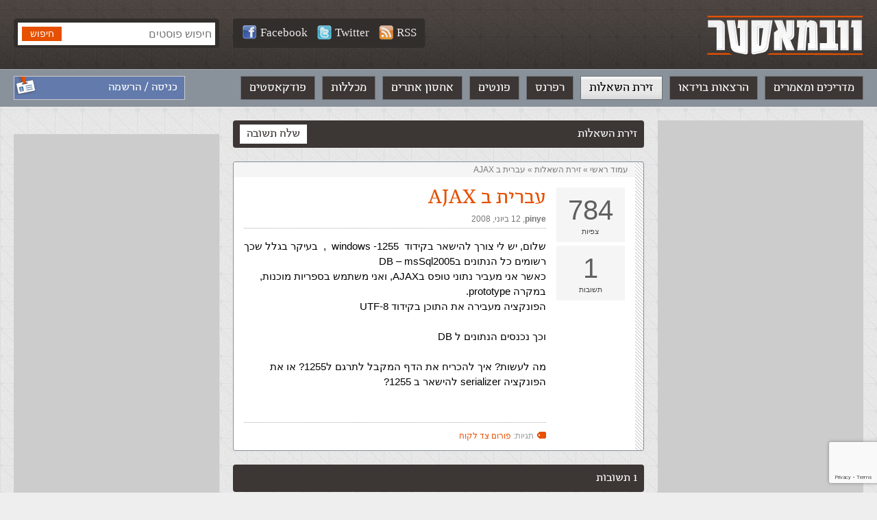

--- FILE ---
content_type: text/html; charset=utf-8
request_url: https://www.google.com/recaptcha/api2/anchor?ar=1&k=6LfOsgAVAAAAAO8z_b7Sab-oJdpJKk0VxREGwh2w&co=aHR0cHM6Ly93ZWJtYXN0ZXIub3JnLmlsOjQ0Mw..&hl=en&v=PoyoqOPhxBO7pBk68S4YbpHZ&size=invisible&anchor-ms=20000&execute-ms=30000&cb=h2fqyrb3lz08
body_size: 48857
content:
<!DOCTYPE HTML><html dir="ltr" lang="en"><head><meta http-equiv="Content-Type" content="text/html; charset=UTF-8">
<meta http-equiv="X-UA-Compatible" content="IE=edge">
<title>reCAPTCHA</title>
<style type="text/css">
/* cyrillic-ext */
@font-face {
  font-family: 'Roboto';
  font-style: normal;
  font-weight: 400;
  font-stretch: 100%;
  src: url(//fonts.gstatic.com/s/roboto/v48/KFO7CnqEu92Fr1ME7kSn66aGLdTylUAMa3GUBHMdazTgWw.woff2) format('woff2');
  unicode-range: U+0460-052F, U+1C80-1C8A, U+20B4, U+2DE0-2DFF, U+A640-A69F, U+FE2E-FE2F;
}
/* cyrillic */
@font-face {
  font-family: 'Roboto';
  font-style: normal;
  font-weight: 400;
  font-stretch: 100%;
  src: url(//fonts.gstatic.com/s/roboto/v48/KFO7CnqEu92Fr1ME7kSn66aGLdTylUAMa3iUBHMdazTgWw.woff2) format('woff2');
  unicode-range: U+0301, U+0400-045F, U+0490-0491, U+04B0-04B1, U+2116;
}
/* greek-ext */
@font-face {
  font-family: 'Roboto';
  font-style: normal;
  font-weight: 400;
  font-stretch: 100%;
  src: url(//fonts.gstatic.com/s/roboto/v48/KFO7CnqEu92Fr1ME7kSn66aGLdTylUAMa3CUBHMdazTgWw.woff2) format('woff2');
  unicode-range: U+1F00-1FFF;
}
/* greek */
@font-face {
  font-family: 'Roboto';
  font-style: normal;
  font-weight: 400;
  font-stretch: 100%;
  src: url(//fonts.gstatic.com/s/roboto/v48/KFO7CnqEu92Fr1ME7kSn66aGLdTylUAMa3-UBHMdazTgWw.woff2) format('woff2');
  unicode-range: U+0370-0377, U+037A-037F, U+0384-038A, U+038C, U+038E-03A1, U+03A3-03FF;
}
/* math */
@font-face {
  font-family: 'Roboto';
  font-style: normal;
  font-weight: 400;
  font-stretch: 100%;
  src: url(//fonts.gstatic.com/s/roboto/v48/KFO7CnqEu92Fr1ME7kSn66aGLdTylUAMawCUBHMdazTgWw.woff2) format('woff2');
  unicode-range: U+0302-0303, U+0305, U+0307-0308, U+0310, U+0312, U+0315, U+031A, U+0326-0327, U+032C, U+032F-0330, U+0332-0333, U+0338, U+033A, U+0346, U+034D, U+0391-03A1, U+03A3-03A9, U+03B1-03C9, U+03D1, U+03D5-03D6, U+03F0-03F1, U+03F4-03F5, U+2016-2017, U+2034-2038, U+203C, U+2040, U+2043, U+2047, U+2050, U+2057, U+205F, U+2070-2071, U+2074-208E, U+2090-209C, U+20D0-20DC, U+20E1, U+20E5-20EF, U+2100-2112, U+2114-2115, U+2117-2121, U+2123-214F, U+2190, U+2192, U+2194-21AE, U+21B0-21E5, U+21F1-21F2, U+21F4-2211, U+2213-2214, U+2216-22FF, U+2308-230B, U+2310, U+2319, U+231C-2321, U+2336-237A, U+237C, U+2395, U+239B-23B7, U+23D0, U+23DC-23E1, U+2474-2475, U+25AF, U+25B3, U+25B7, U+25BD, U+25C1, U+25CA, U+25CC, U+25FB, U+266D-266F, U+27C0-27FF, U+2900-2AFF, U+2B0E-2B11, U+2B30-2B4C, U+2BFE, U+3030, U+FF5B, U+FF5D, U+1D400-1D7FF, U+1EE00-1EEFF;
}
/* symbols */
@font-face {
  font-family: 'Roboto';
  font-style: normal;
  font-weight: 400;
  font-stretch: 100%;
  src: url(//fonts.gstatic.com/s/roboto/v48/KFO7CnqEu92Fr1ME7kSn66aGLdTylUAMaxKUBHMdazTgWw.woff2) format('woff2');
  unicode-range: U+0001-000C, U+000E-001F, U+007F-009F, U+20DD-20E0, U+20E2-20E4, U+2150-218F, U+2190, U+2192, U+2194-2199, U+21AF, U+21E6-21F0, U+21F3, U+2218-2219, U+2299, U+22C4-22C6, U+2300-243F, U+2440-244A, U+2460-24FF, U+25A0-27BF, U+2800-28FF, U+2921-2922, U+2981, U+29BF, U+29EB, U+2B00-2BFF, U+4DC0-4DFF, U+FFF9-FFFB, U+10140-1018E, U+10190-1019C, U+101A0, U+101D0-101FD, U+102E0-102FB, U+10E60-10E7E, U+1D2C0-1D2D3, U+1D2E0-1D37F, U+1F000-1F0FF, U+1F100-1F1AD, U+1F1E6-1F1FF, U+1F30D-1F30F, U+1F315, U+1F31C, U+1F31E, U+1F320-1F32C, U+1F336, U+1F378, U+1F37D, U+1F382, U+1F393-1F39F, U+1F3A7-1F3A8, U+1F3AC-1F3AF, U+1F3C2, U+1F3C4-1F3C6, U+1F3CA-1F3CE, U+1F3D4-1F3E0, U+1F3ED, U+1F3F1-1F3F3, U+1F3F5-1F3F7, U+1F408, U+1F415, U+1F41F, U+1F426, U+1F43F, U+1F441-1F442, U+1F444, U+1F446-1F449, U+1F44C-1F44E, U+1F453, U+1F46A, U+1F47D, U+1F4A3, U+1F4B0, U+1F4B3, U+1F4B9, U+1F4BB, U+1F4BF, U+1F4C8-1F4CB, U+1F4D6, U+1F4DA, U+1F4DF, U+1F4E3-1F4E6, U+1F4EA-1F4ED, U+1F4F7, U+1F4F9-1F4FB, U+1F4FD-1F4FE, U+1F503, U+1F507-1F50B, U+1F50D, U+1F512-1F513, U+1F53E-1F54A, U+1F54F-1F5FA, U+1F610, U+1F650-1F67F, U+1F687, U+1F68D, U+1F691, U+1F694, U+1F698, U+1F6AD, U+1F6B2, U+1F6B9-1F6BA, U+1F6BC, U+1F6C6-1F6CF, U+1F6D3-1F6D7, U+1F6E0-1F6EA, U+1F6F0-1F6F3, U+1F6F7-1F6FC, U+1F700-1F7FF, U+1F800-1F80B, U+1F810-1F847, U+1F850-1F859, U+1F860-1F887, U+1F890-1F8AD, U+1F8B0-1F8BB, U+1F8C0-1F8C1, U+1F900-1F90B, U+1F93B, U+1F946, U+1F984, U+1F996, U+1F9E9, U+1FA00-1FA6F, U+1FA70-1FA7C, U+1FA80-1FA89, U+1FA8F-1FAC6, U+1FACE-1FADC, U+1FADF-1FAE9, U+1FAF0-1FAF8, U+1FB00-1FBFF;
}
/* vietnamese */
@font-face {
  font-family: 'Roboto';
  font-style: normal;
  font-weight: 400;
  font-stretch: 100%;
  src: url(//fonts.gstatic.com/s/roboto/v48/KFO7CnqEu92Fr1ME7kSn66aGLdTylUAMa3OUBHMdazTgWw.woff2) format('woff2');
  unicode-range: U+0102-0103, U+0110-0111, U+0128-0129, U+0168-0169, U+01A0-01A1, U+01AF-01B0, U+0300-0301, U+0303-0304, U+0308-0309, U+0323, U+0329, U+1EA0-1EF9, U+20AB;
}
/* latin-ext */
@font-face {
  font-family: 'Roboto';
  font-style: normal;
  font-weight: 400;
  font-stretch: 100%;
  src: url(//fonts.gstatic.com/s/roboto/v48/KFO7CnqEu92Fr1ME7kSn66aGLdTylUAMa3KUBHMdazTgWw.woff2) format('woff2');
  unicode-range: U+0100-02BA, U+02BD-02C5, U+02C7-02CC, U+02CE-02D7, U+02DD-02FF, U+0304, U+0308, U+0329, U+1D00-1DBF, U+1E00-1E9F, U+1EF2-1EFF, U+2020, U+20A0-20AB, U+20AD-20C0, U+2113, U+2C60-2C7F, U+A720-A7FF;
}
/* latin */
@font-face {
  font-family: 'Roboto';
  font-style: normal;
  font-weight: 400;
  font-stretch: 100%;
  src: url(//fonts.gstatic.com/s/roboto/v48/KFO7CnqEu92Fr1ME7kSn66aGLdTylUAMa3yUBHMdazQ.woff2) format('woff2');
  unicode-range: U+0000-00FF, U+0131, U+0152-0153, U+02BB-02BC, U+02C6, U+02DA, U+02DC, U+0304, U+0308, U+0329, U+2000-206F, U+20AC, U+2122, U+2191, U+2193, U+2212, U+2215, U+FEFF, U+FFFD;
}
/* cyrillic-ext */
@font-face {
  font-family: 'Roboto';
  font-style: normal;
  font-weight: 500;
  font-stretch: 100%;
  src: url(//fonts.gstatic.com/s/roboto/v48/KFO7CnqEu92Fr1ME7kSn66aGLdTylUAMa3GUBHMdazTgWw.woff2) format('woff2');
  unicode-range: U+0460-052F, U+1C80-1C8A, U+20B4, U+2DE0-2DFF, U+A640-A69F, U+FE2E-FE2F;
}
/* cyrillic */
@font-face {
  font-family: 'Roboto';
  font-style: normal;
  font-weight: 500;
  font-stretch: 100%;
  src: url(//fonts.gstatic.com/s/roboto/v48/KFO7CnqEu92Fr1ME7kSn66aGLdTylUAMa3iUBHMdazTgWw.woff2) format('woff2');
  unicode-range: U+0301, U+0400-045F, U+0490-0491, U+04B0-04B1, U+2116;
}
/* greek-ext */
@font-face {
  font-family: 'Roboto';
  font-style: normal;
  font-weight: 500;
  font-stretch: 100%;
  src: url(//fonts.gstatic.com/s/roboto/v48/KFO7CnqEu92Fr1ME7kSn66aGLdTylUAMa3CUBHMdazTgWw.woff2) format('woff2');
  unicode-range: U+1F00-1FFF;
}
/* greek */
@font-face {
  font-family: 'Roboto';
  font-style: normal;
  font-weight: 500;
  font-stretch: 100%;
  src: url(//fonts.gstatic.com/s/roboto/v48/KFO7CnqEu92Fr1ME7kSn66aGLdTylUAMa3-UBHMdazTgWw.woff2) format('woff2');
  unicode-range: U+0370-0377, U+037A-037F, U+0384-038A, U+038C, U+038E-03A1, U+03A3-03FF;
}
/* math */
@font-face {
  font-family: 'Roboto';
  font-style: normal;
  font-weight: 500;
  font-stretch: 100%;
  src: url(//fonts.gstatic.com/s/roboto/v48/KFO7CnqEu92Fr1ME7kSn66aGLdTylUAMawCUBHMdazTgWw.woff2) format('woff2');
  unicode-range: U+0302-0303, U+0305, U+0307-0308, U+0310, U+0312, U+0315, U+031A, U+0326-0327, U+032C, U+032F-0330, U+0332-0333, U+0338, U+033A, U+0346, U+034D, U+0391-03A1, U+03A3-03A9, U+03B1-03C9, U+03D1, U+03D5-03D6, U+03F0-03F1, U+03F4-03F5, U+2016-2017, U+2034-2038, U+203C, U+2040, U+2043, U+2047, U+2050, U+2057, U+205F, U+2070-2071, U+2074-208E, U+2090-209C, U+20D0-20DC, U+20E1, U+20E5-20EF, U+2100-2112, U+2114-2115, U+2117-2121, U+2123-214F, U+2190, U+2192, U+2194-21AE, U+21B0-21E5, U+21F1-21F2, U+21F4-2211, U+2213-2214, U+2216-22FF, U+2308-230B, U+2310, U+2319, U+231C-2321, U+2336-237A, U+237C, U+2395, U+239B-23B7, U+23D0, U+23DC-23E1, U+2474-2475, U+25AF, U+25B3, U+25B7, U+25BD, U+25C1, U+25CA, U+25CC, U+25FB, U+266D-266F, U+27C0-27FF, U+2900-2AFF, U+2B0E-2B11, U+2B30-2B4C, U+2BFE, U+3030, U+FF5B, U+FF5D, U+1D400-1D7FF, U+1EE00-1EEFF;
}
/* symbols */
@font-face {
  font-family: 'Roboto';
  font-style: normal;
  font-weight: 500;
  font-stretch: 100%;
  src: url(//fonts.gstatic.com/s/roboto/v48/KFO7CnqEu92Fr1ME7kSn66aGLdTylUAMaxKUBHMdazTgWw.woff2) format('woff2');
  unicode-range: U+0001-000C, U+000E-001F, U+007F-009F, U+20DD-20E0, U+20E2-20E4, U+2150-218F, U+2190, U+2192, U+2194-2199, U+21AF, U+21E6-21F0, U+21F3, U+2218-2219, U+2299, U+22C4-22C6, U+2300-243F, U+2440-244A, U+2460-24FF, U+25A0-27BF, U+2800-28FF, U+2921-2922, U+2981, U+29BF, U+29EB, U+2B00-2BFF, U+4DC0-4DFF, U+FFF9-FFFB, U+10140-1018E, U+10190-1019C, U+101A0, U+101D0-101FD, U+102E0-102FB, U+10E60-10E7E, U+1D2C0-1D2D3, U+1D2E0-1D37F, U+1F000-1F0FF, U+1F100-1F1AD, U+1F1E6-1F1FF, U+1F30D-1F30F, U+1F315, U+1F31C, U+1F31E, U+1F320-1F32C, U+1F336, U+1F378, U+1F37D, U+1F382, U+1F393-1F39F, U+1F3A7-1F3A8, U+1F3AC-1F3AF, U+1F3C2, U+1F3C4-1F3C6, U+1F3CA-1F3CE, U+1F3D4-1F3E0, U+1F3ED, U+1F3F1-1F3F3, U+1F3F5-1F3F7, U+1F408, U+1F415, U+1F41F, U+1F426, U+1F43F, U+1F441-1F442, U+1F444, U+1F446-1F449, U+1F44C-1F44E, U+1F453, U+1F46A, U+1F47D, U+1F4A3, U+1F4B0, U+1F4B3, U+1F4B9, U+1F4BB, U+1F4BF, U+1F4C8-1F4CB, U+1F4D6, U+1F4DA, U+1F4DF, U+1F4E3-1F4E6, U+1F4EA-1F4ED, U+1F4F7, U+1F4F9-1F4FB, U+1F4FD-1F4FE, U+1F503, U+1F507-1F50B, U+1F50D, U+1F512-1F513, U+1F53E-1F54A, U+1F54F-1F5FA, U+1F610, U+1F650-1F67F, U+1F687, U+1F68D, U+1F691, U+1F694, U+1F698, U+1F6AD, U+1F6B2, U+1F6B9-1F6BA, U+1F6BC, U+1F6C6-1F6CF, U+1F6D3-1F6D7, U+1F6E0-1F6EA, U+1F6F0-1F6F3, U+1F6F7-1F6FC, U+1F700-1F7FF, U+1F800-1F80B, U+1F810-1F847, U+1F850-1F859, U+1F860-1F887, U+1F890-1F8AD, U+1F8B0-1F8BB, U+1F8C0-1F8C1, U+1F900-1F90B, U+1F93B, U+1F946, U+1F984, U+1F996, U+1F9E9, U+1FA00-1FA6F, U+1FA70-1FA7C, U+1FA80-1FA89, U+1FA8F-1FAC6, U+1FACE-1FADC, U+1FADF-1FAE9, U+1FAF0-1FAF8, U+1FB00-1FBFF;
}
/* vietnamese */
@font-face {
  font-family: 'Roboto';
  font-style: normal;
  font-weight: 500;
  font-stretch: 100%;
  src: url(//fonts.gstatic.com/s/roboto/v48/KFO7CnqEu92Fr1ME7kSn66aGLdTylUAMa3OUBHMdazTgWw.woff2) format('woff2');
  unicode-range: U+0102-0103, U+0110-0111, U+0128-0129, U+0168-0169, U+01A0-01A1, U+01AF-01B0, U+0300-0301, U+0303-0304, U+0308-0309, U+0323, U+0329, U+1EA0-1EF9, U+20AB;
}
/* latin-ext */
@font-face {
  font-family: 'Roboto';
  font-style: normal;
  font-weight: 500;
  font-stretch: 100%;
  src: url(//fonts.gstatic.com/s/roboto/v48/KFO7CnqEu92Fr1ME7kSn66aGLdTylUAMa3KUBHMdazTgWw.woff2) format('woff2');
  unicode-range: U+0100-02BA, U+02BD-02C5, U+02C7-02CC, U+02CE-02D7, U+02DD-02FF, U+0304, U+0308, U+0329, U+1D00-1DBF, U+1E00-1E9F, U+1EF2-1EFF, U+2020, U+20A0-20AB, U+20AD-20C0, U+2113, U+2C60-2C7F, U+A720-A7FF;
}
/* latin */
@font-face {
  font-family: 'Roboto';
  font-style: normal;
  font-weight: 500;
  font-stretch: 100%;
  src: url(//fonts.gstatic.com/s/roboto/v48/KFO7CnqEu92Fr1ME7kSn66aGLdTylUAMa3yUBHMdazQ.woff2) format('woff2');
  unicode-range: U+0000-00FF, U+0131, U+0152-0153, U+02BB-02BC, U+02C6, U+02DA, U+02DC, U+0304, U+0308, U+0329, U+2000-206F, U+20AC, U+2122, U+2191, U+2193, U+2212, U+2215, U+FEFF, U+FFFD;
}
/* cyrillic-ext */
@font-face {
  font-family: 'Roboto';
  font-style: normal;
  font-weight: 900;
  font-stretch: 100%;
  src: url(//fonts.gstatic.com/s/roboto/v48/KFO7CnqEu92Fr1ME7kSn66aGLdTylUAMa3GUBHMdazTgWw.woff2) format('woff2');
  unicode-range: U+0460-052F, U+1C80-1C8A, U+20B4, U+2DE0-2DFF, U+A640-A69F, U+FE2E-FE2F;
}
/* cyrillic */
@font-face {
  font-family: 'Roboto';
  font-style: normal;
  font-weight: 900;
  font-stretch: 100%;
  src: url(//fonts.gstatic.com/s/roboto/v48/KFO7CnqEu92Fr1ME7kSn66aGLdTylUAMa3iUBHMdazTgWw.woff2) format('woff2');
  unicode-range: U+0301, U+0400-045F, U+0490-0491, U+04B0-04B1, U+2116;
}
/* greek-ext */
@font-face {
  font-family: 'Roboto';
  font-style: normal;
  font-weight: 900;
  font-stretch: 100%;
  src: url(//fonts.gstatic.com/s/roboto/v48/KFO7CnqEu92Fr1ME7kSn66aGLdTylUAMa3CUBHMdazTgWw.woff2) format('woff2');
  unicode-range: U+1F00-1FFF;
}
/* greek */
@font-face {
  font-family: 'Roboto';
  font-style: normal;
  font-weight: 900;
  font-stretch: 100%;
  src: url(//fonts.gstatic.com/s/roboto/v48/KFO7CnqEu92Fr1ME7kSn66aGLdTylUAMa3-UBHMdazTgWw.woff2) format('woff2');
  unicode-range: U+0370-0377, U+037A-037F, U+0384-038A, U+038C, U+038E-03A1, U+03A3-03FF;
}
/* math */
@font-face {
  font-family: 'Roboto';
  font-style: normal;
  font-weight: 900;
  font-stretch: 100%;
  src: url(//fonts.gstatic.com/s/roboto/v48/KFO7CnqEu92Fr1ME7kSn66aGLdTylUAMawCUBHMdazTgWw.woff2) format('woff2');
  unicode-range: U+0302-0303, U+0305, U+0307-0308, U+0310, U+0312, U+0315, U+031A, U+0326-0327, U+032C, U+032F-0330, U+0332-0333, U+0338, U+033A, U+0346, U+034D, U+0391-03A1, U+03A3-03A9, U+03B1-03C9, U+03D1, U+03D5-03D6, U+03F0-03F1, U+03F4-03F5, U+2016-2017, U+2034-2038, U+203C, U+2040, U+2043, U+2047, U+2050, U+2057, U+205F, U+2070-2071, U+2074-208E, U+2090-209C, U+20D0-20DC, U+20E1, U+20E5-20EF, U+2100-2112, U+2114-2115, U+2117-2121, U+2123-214F, U+2190, U+2192, U+2194-21AE, U+21B0-21E5, U+21F1-21F2, U+21F4-2211, U+2213-2214, U+2216-22FF, U+2308-230B, U+2310, U+2319, U+231C-2321, U+2336-237A, U+237C, U+2395, U+239B-23B7, U+23D0, U+23DC-23E1, U+2474-2475, U+25AF, U+25B3, U+25B7, U+25BD, U+25C1, U+25CA, U+25CC, U+25FB, U+266D-266F, U+27C0-27FF, U+2900-2AFF, U+2B0E-2B11, U+2B30-2B4C, U+2BFE, U+3030, U+FF5B, U+FF5D, U+1D400-1D7FF, U+1EE00-1EEFF;
}
/* symbols */
@font-face {
  font-family: 'Roboto';
  font-style: normal;
  font-weight: 900;
  font-stretch: 100%;
  src: url(//fonts.gstatic.com/s/roboto/v48/KFO7CnqEu92Fr1ME7kSn66aGLdTylUAMaxKUBHMdazTgWw.woff2) format('woff2');
  unicode-range: U+0001-000C, U+000E-001F, U+007F-009F, U+20DD-20E0, U+20E2-20E4, U+2150-218F, U+2190, U+2192, U+2194-2199, U+21AF, U+21E6-21F0, U+21F3, U+2218-2219, U+2299, U+22C4-22C6, U+2300-243F, U+2440-244A, U+2460-24FF, U+25A0-27BF, U+2800-28FF, U+2921-2922, U+2981, U+29BF, U+29EB, U+2B00-2BFF, U+4DC0-4DFF, U+FFF9-FFFB, U+10140-1018E, U+10190-1019C, U+101A0, U+101D0-101FD, U+102E0-102FB, U+10E60-10E7E, U+1D2C0-1D2D3, U+1D2E0-1D37F, U+1F000-1F0FF, U+1F100-1F1AD, U+1F1E6-1F1FF, U+1F30D-1F30F, U+1F315, U+1F31C, U+1F31E, U+1F320-1F32C, U+1F336, U+1F378, U+1F37D, U+1F382, U+1F393-1F39F, U+1F3A7-1F3A8, U+1F3AC-1F3AF, U+1F3C2, U+1F3C4-1F3C6, U+1F3CA-1F3CE, U+1F3D4-1F3E0, U+1F3ED, U+1F3F1-1F3F3, U+1F3F5-1F3F7, U+1F408, U+1F415, U+1F41F, U+1F426, U+1F43F, U+1F441-1F442, U+1F444, U+1F446-1F449, U+1F44C-1F44E, U+1F453, U+1F46A, U+1F47D, U+1F4A3, U+1F4B0, U+1F4B3, U+1F4B9, U+1F4BB, U+1F4BF, U+1F4C8-1F4CB, U+1F4D6, U+1F4DA, U+1F4DF, U+1F4E3-1F4E6, U+1F4EA-1F4ED, U+1F4F7, U+1F4F9-1F4FB, U+1F4FD-1F4FE, U+1F503, U+1F507-1F50B, U+1F50D, U+1F512-1F513, U+1F53E-1F54A, U+1F54F-1F5FA, U+1F610, U+1F650-1F67F, U+1F687, U+1F68D, U+1F691, U+1F694, U+1F698, U+1F6AD, U+1F6B2, U+1F6B9-1F6BA, U+1F6BC, U+1F6C6-1F6CF, U+1F6D3-1F6D7, U+1F6E0-1F6EA, U+1F6F0-1F6F3, U+1F6F7-1F6FC, U+1F700-1F7FF, U+1F800-1F80B, U+1F810-1F847, U+1F850-1F859, U+1F860-1F887, U+1F890-1F8AD, U+1F8B0-1F8BB, U+1F8C0-1F8C1, U+1F900-1F90B, U+1F93B, U+1F946, U+1F984, U+1F996, U+1F9E9, U+1FA00-1FA6F, U+1FA70-1FA7C, U+1FA80-1FA89, U+1FA8F-1FAC6, U+1FACE-1FADC, U+1FADF-1FAE9, U+1FAF0-1FAF8, U+1FB00-1FBFF;
}
/* vietnamese */
@font-face {
  font-family: 'Roboto';
  font-style: normal;
  font-weight: 900;
  font-stretch: 100%;
  src: url(//fonts.gstatic.com/s/roboto/v48/KFO7CnqEu92Fr1ME7kSn66aGLdTylUAMa3OUBHMdazTgWw.woff2) format('woff2');
  unicode-range: U+0102-0103, U+0110-0111, U+0128-0129, U+0168-0169, U+01A0-01A1, U+01AF-01B0, U+0300-0301, U+0303-0304, U+0308-0309, U+0323, U+0329, U+1EA0-1EF9, U+20AB;
}
/* latin-ext */
@font-face {
  font-family: 'Roboto';
  font-style: normal;
  font-weight: 900;
  font-stretch: 100%;
  src: url(//fonts.gstatic.com/s/roboto/v48/KFO7CnqEu92Fr1ME7kSn66aGLdTylUAMa3KUBHMdazTgWw.woff2) format('woff2');
  unicode-range: U+0100-02BA, U+02BD-02C5, U+02C7-02CC, U+02CE-02D7, U+02DD-02FF, U+0304, U+0308, U+0329, U+1D00-1DBF, U+1E00-1E9F, U+1EF2-1EFF, U+2020, U+20A0-20AB, U+20AD-20C0, U+2113, U+2C60-2C7F, U+A720-A7FF;
}
/* latin */
@font-face {
  font-family: 'Roboto';
  font-style: normal;
  font-weight: 900;
  font-stretch: 100%;
  src: url(//fonts.gstatic.com/s/roboto/v48/KFO7CnqEu92Fr1ME7kSn66aGLdTylUAMa3yUBHMdazQ.woff2) format('woff2');
  unicode-range: U+0000-00FF, U+0131, U+0152-0153, U+02BB-02BC, U+02C6, U+02DA, U+02DC, U+0304, U+0308, U+0329, U+2000-206F, U+20AC, U+2122, U+2191, U+2193, U+2212, U+2215, U+FEFF, U+FFFD;
}

</style>
<link rel="stylesheet" type="text/css" href="https://www.gstatic.com/recaptcha/releases/PoyoqOPhxBO7pBk68S4YbpHZ/styles__ltr.css">
<script nonce="TrtaM7smupoikJNJoElZJg" type="text/javascript">window['__recaptcha_api'] = 'https://www.google.com/recaptcha/api2/';</script>
<script type="text/javascript" src="https://www.gstatic.com/recaptcha/releases/PoyoqOPhxBO7pBk68S4YbpHZ/recaptcha__en.js" nonce="TrtaM7smupoikJNJoElZJg">
      
    </script></head>
<body><div id="rc-anchor-alert" class="rc-anchor-alert"></div>
<input type="hidden" id="recaptcha-token" value="[base64]">
<script type="text/javascript" nonce="TrtaM7smupoikJNJoElZJg">
      recaptcha.anchor.Main.init("[\x22ainput\x22,[\x22bgdata\x22,\x22\x22,\[base64]/[base64]/[base64]/[base64]/[base64]/[base64]/KGcoTywyNTMsTy5PKSxVRyhPLEMpKTpnKE8sMjUzLEMpLE8pKSxsKSksTykpfSxieT1mdW5jdGlvbihDLE8sdSxsKXtmb3IobD0odT1SKEMpLDApO08+MDtPLS0pbD1sPDw4fFooQyk7ZyhDLHUsbCl9LFVHPWZ1bmN0aW9uKEMsTyl7Qy5pLmxlbmd0aD4xMDQ/[base64]/[base64]/[base64]/[base64]/[base64]/[base64]/[base64]\\u003d\x22,\[base64]\\u003d\\u003d\x22,\[base64]/ChTo8Inwew4UJw5bCo01NJ2PCoXLDvcOCw4rDnArCgMOmMXDCjMKtZy/Dl8O3w7QtZsOfw5bCplPDscOACMKQdMO0wovDkUfCmcKcXsOdw7/Dhhdfw6lVbMOUwqbDj1ovwpc4wrjCjkvDhDwEw7HCsnfDkTomDsKgAynCuXtIEcKZH1E4GMKOKcKkVgfChz/Dl8OTS0JGw7lQwpUHF8KCw5PCtMKNRG/[base64]/CvUnCn3bCsMOmBwfCqMKBa0/Du8OZFMKTR8KSGsOkwpLDoh/DuMOiwqwuDMKuScOPB0oEaMO4w5HCi8K+w6AXwrnDpyfClsO2LjfDkcKfeUNswq7DvcKYwqolwrDCgj7CicOQw79IwqbCs8K8P8K8w7shdk8hFX3DjcK7BcKCwrzChGjDjcKswrHCo8K3wojDizUqBS7CjAbCsXMYCilBwrIjdcKNCVlsw43CuBnDlG/Cm8K3NcKwwqIwVcOfwpPCsGzDjzQOw4zCt8Khdk0hwozComZ8Z8KkBVzDn8O3McOewpsJwrAwwpoXw4/[base64]/w68kwqp1wprCqcKkw7dzOHF4PMOzPAMnw5UoU8KgADXCnsOTw5VywqjDs8OXY8KQwqbCqVXCv2pqwonCvsOqw7PDmGTDpsKswrTCi8OlJcKCI8K7dcKJwrzDrcOUXcKaw6/[base64]/Csi0HKcOqMMOxMDrCrl3DnRILbBYqwp0xw6Mfw6Rnw6J2w5fCtcObUMO9wq/ChSRkw5Blwr7CthsGwq0fw47CvcO/[base64]/chMSeMKMwo4uwo/ChsOdw6HDl8OMLRIswq7CssOZDgAXwonDmwwtS8OTJFQ0GD/DkcOtwqjCj8OXacKqcUcAw4VtWifDn8KxYEnDscKmRcKqLHbClMKsHR8nNcO7fEbChsOSeMKzwrjCnWZyw4TCjQALK8OnGsONW0EhwpTDkjRBw5kLClIYaWUAPMKVYk5+wqZOw5LCoxB1NVXDqmHCisO/[base64]/DocO1MFQuw63DnEDCt8O9PxPDusOYwoXDocOowpLDqT3DrsKbw4LCrEwONVskcxJXKsK8PWQ+ZShuAjbCkgvCkXwlw4HDqR8aFcOYw6YzwpXChTjDpyDDicKtwpNlA3ACYcO+cTXCscO4OQXDsMO7w59iwqECIsOaw6wiQcO7YABvYsOjwr/Djh1Nw5nCpkrDgUPCv1fDgsOLwrJWw7/ClT7Dihxvw7okwq/DhMOuwoUfQGzDusK8QyVARVddwpBFG03Cl8OJdMK/KU1gwo07wr9Cf8KxRcOPw7/[base64]/wpVcwptsw71+CsO7FcOswrdKW8OFwqpBcTpSw74rFkNDw4AfI8OTwpLDihPDm8OWwojCuS/CshHDksOXRcKVTsKQwqgGwoAaF8KEwrIIVsK4wq11w5zDqzvDpFV5divDhSIjWcKwwozDlcOvf3/[base64]/CqDvClhPDkMK5wpEXwpwTWHcXwrHCn1Avw4zDksOawoDDgHwBw6jDjFoQcllPw6BEW8KKwp/CsXfDtGvDncOvw48hwoJydcOvw7rDrCkIw6AdAnMZwp9mIxEbWVorwp9oacK2KMKrP1QgWMKVSD7DrHnCjw/Dm8KywqnDssKmwpt8w54Sb8OpFcOYGzcfwrZ5woludjzDgsOmIlhawo7DsWXCsTXCh3/DrQ7Dl8OCwpx1woluwqFkUhHDt0PDpRDCp8OpLwtEbcOODjoMF2bDrnw3ECzCg21BG8Kswq4THmUmTSrDjMKEH09ZwpnDjBXDlsKYw74STEvCn8OUH13CoCEweMKxYEdtw4nDtnnDhMKzwpFfw6QAfsOvNzrDqsKQwo08AkbDn8KpNRDCkcKOBcOxw4/CkUo/wqHCvxtyw4I9SsOlGVfDhhLDtyrDssKEGsOuwpseecO9M8OJDsOQEsKoY3DDpWVUVsKmPcKLVAt1wq3DqsO4wqRXAsO+FSTDusOKw7zColw3QsO1woZYwqE9w5/CrW88D8OqwqVED8K5wpsNDRxUw7/[base64]/wqlLJkjDnsOIwp/[base64]/[base64]/[base64]/ChnfDsSPChCzDvsOwZMK0woXDhMKdwqTDgcOHw4jDsULCj8OxC8KMXhnCjcOrAcKfwpcMXFkLEMKjbcKKXlEPZ0vCn8KDw5LCi8Kpwp51w6lfZirCiCTDlErDpcKuw5vCmUI/w4VBbSYrw4XDpB7DsAFcWCrDoTMLw57ChS/Do8OkwqjDt2jCjsO8w685wpAGwpNbwr3DiMOJw4nCjhlCOjhdEDcTwqrDgMOUwojCpMKYw7LCkW7DqBQ7Tjl1cMKwLGbDowIjw7HCk8KpesOGwpB8HMKnwpHCncKvwrM0w5fDp8ONw6/DlsK/TMKqODjCm8KIw6fCsT7DhxjDgsKowqDDlApdwoAcw6Zew7rDocO8ewhuRxvDtcKEMizCusKcw4jDnyYYwr/DkFnDqcO0wp7CoGDCmCk4OlUFwonDiWXDuG5OasKOw5gJIGPDrB46FcKww4fDtGNHwq3Ci8OFdQHCm0bDucKobsKtamvDj8KaG20LG3cTckZnwqHCljbCuTdYw5TCrBXCgkFcLsKfwr/ChB3DkmYWw4zDgsOdND7CucO+X8OlIFIyMzbDpC5/wqIbwprDugDDtxgfwobDtcKKQcKxNMKlw5XDncK5w49cL8OhAMKvKl7CrSbDvhkRMx7CqsODwqEJclBWwrzDqFcUXSbClnMTNsK7dHx2w7nDkAvClVU9w6Jcwr92PS/DmsKzVlkHJxtaw5TDizZdwr3Ci8Kwcx3CgcK1wqzDmG/[base64]/[base64]/Cm8Kww7bCgMKrw7kow7plwolIwr3Cm8OJBDEVw7MjwoIPw7fCvRnDrMOjXcKuBWfCsENFWsOFZnBbacKswoPCpgTCjQkVw6JYwrXDq8KMwqMxTMK7w7ZtwrVwch0Gw6NvOXI1w53DhCDDncOMRMOXMcO/UHMSXApJwpTCkcOjwp9UU8Oiw7ACw5kKw5rCg8OZFiFeLV/Cl8Ozw6zClF7DhMKOS8O3JsOCUQDCjMKbY8KJBsKlGgzDiz54KHjCocKZLsO4w4DCgcKgIsO2wpcIwrMBw6fDqBJ1PDLCo3HDqWFXNcKnRMOJAMKNKcKadcO9wrMyw7/CiCPDi8OTHcOpwrzCvi7CrcOGw5FTIRMswpptwq7CnV7CjBHDumVrW8ONQsOdw5AaX8KDwqVOFmrDgWU1wr/[base64]/[base64]/Dn2oRw4hRw7DCvMOOIsOOw68mWMKUw4XDmUnChlhfbU51JcOeaW/DksK6wpxRfHLCgcKkLMKtAB9Dw5ZGSS8/MCQTw7EmSmomw7l0w5xaW8OKw5Bwd8KIwr3Ci09ZcsK6w6bCmMOFS8O1RcOJcUzDm8KIwq02w6ZWw793bcOWw7lYw6XCm8OAPMKpOWXCrMKQwp/CmMKCccKbWsKHw6QSw4ETamZqwrPDh8KBw4PCkBHDrsO/wqFOw4fDsmjCnRt3OsO6wqXDjWBSLXDDgkYcMMKODcKmKsKxEV/DmhJXwpDCpMOaOkvCoUwVdcOwA8KRwqBAV0fDoVBSw6vCkGl4wp/[base64]/DtmzDuMKTwplxwqw5wrZ0wqM5w4hwRgvDphFLfWQDIMKuH2DClsOCehbDpXxIZFZUw6g+wqbChHAZwrwCMj3ClQ8yw6PCmDg1w5vDqVbCnA8kfMK0w7nDlj8ZwoLDmElJw7xDMMK9SsKjbsKZHcK5LcKSFVRxw751w7nDqQRjNDUBwpzCmMOzNyl/w6rDpHYtwpU5w4HCrivClRvChj7DisOoTMO6w51lwo8Sw6kDF8O0wrfCo0gCbcOFRmXDlUHDk8OQcRPDigpHR2ZuXsONDA0Dw5U1wr7Ds2xKw6TDpsKVw4HChTElKcKmwojDksOUwrRdwoNfDng7WyHCqjfDqgHDv2DCnMK1B8Kuwr/DnjHCtFQzw5M7L8KbG3PCtsKKw5vCqcKvPcOAQjxzw6p1wpoiwr5wwrVFEsKzUhNkMxpkO8KNP2nDkcONwrVzwpLDuCQ7w5oOwoUzwpMUdDBBJmc9LMOIXjLCpSbDm8O7Bkc1worCisOjw6Elw6vDt3EjEjkNw7/CucKiOMOCdMKyw5Bvak/ChErDhXFzw6kpFcKmw7HCrcODDcK4GV/Ds8OLGsOAe8KuRmrCm8KhwrvCvgrDi1Y4wrYSOcK+wpgYwrLCo8OPHEPCssOswpceLg9iw7B+SBRMw59HUMOFwrTDl8OPPxEUOBjCgMKuw6rDiGDCn8OreMKOLmnDnMKwKX3DqxFEZXYzVcKFw6zDmcK/wpDCpDoDL8KvPH3Cl3I9w5Fuwr3DjsKTCQp0DMKte8O6WzzDiwrCssOaC310ZWETwqjDp1vCil7CqwnDtsOfJ8KnT8KowqXCu8O7Hg01wpXDisO/ShAzw4HCncOMwrHDtsKxY8K3V0tOw4gLwq1kwrTCgsKMwqclVyvCscKEwrklOwduw4I/FcKdO1TClFcCWWhQwrJuZcOLHsKZw6xWwoYDLsKLASVDwq4hwpfDmsKIBU5Bw5PDgcKwwprDtMKNCFHCpiMUw5LDoURfTcOyTkgFcBjDmzbCuwg4w4ofEWNHwp9bccOJcRtqw4fDszfDmsKMw4xww47DgMO0wrjCrRFfMMKwwrDChcKIQcKcXSjCjRTDqU/CvsOsd8Kqw7kzwovDq1s2wqdtwrjCizsZw5DDg0vDqsOewonDsMKqMsKLHnpWw5/[base64]/[base64]/DqBYewqpDacKGMcKQfcOtTBUQCcOvw7fDoUs9w70yCcKhwroKaFPClsOYwrvCrsOYQ8KfdU/Dmhl0wroxw6lMIU/CisKuB8Omw78DSsOTR0XCg8OHwqbCqCgqw7F5QMKRwr9Eb8K2X2pGw4Upwp7CjcO6w4RLwqgLw6EGUk/CusKnwrTCnMO4woMjA8OWw7bDj0IawpTDusOjw7bDmkxLOsK0wo5IIAZWT8Oyw4DDlcKuwpxOUBRaw6A3w6jDhCrCrRF0f8OGw6HCmVfCjMOFa8KoS8OLwqN0wrZZMTcuw57CoEvDr8OFHsObwrZ4w6NYSsKQwoBQw6fDjAx/bQM2dTV2w7M7IcK4w6NzwqrCvMO8wrc/w6LDlFzCkcK4w57DgxXDlgsBwqghaEfCsnIdw5rCs0bCgR/CrsOKwq/[base64]/DqsO5GcK9wr7CvHgbHsKxMsKrWiPCvBpjw5daw5bCoDlaEwYRw4fCl1t/woBlDsKcIcK/[base64]/[base64]/DnQvCu8Kpw7MAw4AYw4HDnMKSG8K5DB/Co8OxRcO9eH/DicK/BkrCpXF4UEDDixnCoQolZ8OoSsKjwq/DlcOnOsKSwqJow7NfVTIZwq0swoPCncK0YsKtw6oUwpApBMKxwrPCrMOuwpcwTsKUw6BOw4vDonPCq8O1w5rCtsKgw4NvGcKDQsKYwpHDshXCpMKGwq86bAElW3PCncKyZ3svL8KmWl/ClMO2wqfDphoJw4rDrHLCkxnCsAZTCMKgw7fCslJRwrHCkiBowofCvH3CvsKPJXoVwpnCvcOZw4PDhwXCgcO9AMO4QSwxCjdiQ8OKwp/DrnoBSBHDr8KNwoHDjsKFOMOaw4YDMA/ClMKFPDdBwoLCm8ODw6lNw6U/w6/[base64]/[base64]/[base64]/[base64]/[base64]/DjnrCkMOjw4nDusKjSWrDvk3Cm8Osw67Cm8KJwpMOTT/[base64]/DvFDDgsK2NQReSsK1bsO5wqXCr8Kkwr0ewonDtHYqw6PDrMKWw5FyG8OQWMKebE7CncOwAsKmwrghOVh6d8KMw59Ow6J9HMOCF8Knw6HCliPCjsKFNsOVMlvDlMOmWcKeN8O9w4xUwpfCt8OfXSYhbMODTCYCw4x7w7tVXXQIZ8OkEyBDQcKTFQvDlknCl8KOw5pow5/CnsKowpnCtsKRYWwDwpFHLcKPASXDhMKjwotwcStJwoLCphHDhQQzMcOnwp1fw7pJasOlaMO/wp7CiUEWKhQLSjHDgHzCpV7Cp8Ovwr3DtcKsQsK5OkNpwq/[base64]/[base64]/CtsO+Q8KXL8KCw4zCmsKqwojDicK3DMK7w4rDv8K5w5FBw4J1UDQ6cGEMYsOqbDfCuMKcfMKnw5JpARcowqhaEMK/O8KXYMOMw708wpg1NsOXwqlpHsKPw5sCw79xQ8K1esOvAcOiMT9zwqXChX7DpMK+wp3Dh8Kfc8KJQHc0LGM2dEpow7AsIETCksO+w45QfEcEwqZxKGzCusKxw5nDv0DCl8OrZMOJCsKjwqUkYsOiUi8/aHMDCwLDtTfCj8KLZMK0wrbClMKYXlLCuMKeRiHDiMK+EyAuMsK+T8OvwoPDhHHDmMKsw4jCpMOCwoXDiiRyJhB9wqo/S2/[base64]/DlsORw7FSMsOwLcKCXcOJFsKdwq8fwo1Xw5bCmBxWworDpGcuwpHCjhY2w6/Dsm8mUUJzY8Kuw5oTAcOVPMOpbcODO8OVYlQDwq5MCxXDjcOHwq/CkWHCrEoTw71HEMOIIMKVwo/[base64]/[base64]/[base64]/RMK/w77DvMKUwqrDlBA/wqBRSy7DicOyKCPDtMOFwpVKJsOUwojDkRUoX8O2PUXDmHXCkMKEZW1Ewqx8HzbDpAYiwr3Cgz7Ch3hrw5Zew7bDjkVQAcOGe8OqwqkDwoJMwr0XwpjDlsKGw7bCnjjDlsO8Qw/Du8OfFMKxcXHDhDkUwr8KC8KBw6bCucONw796wr1Mw5Q5WTTDtEDCqhARw6HDr8OTU8OODXUTwo4KwpPCqcKKwq7CqMOiw4DClcKywp1aw60nUScpw6NzR8OwwpXCqyBkbQsuUMOXwr3Du8O2G3jDnE7DgA15OMKvw6/DkcKGwpbCuHc3wojCisOnWMO7woszagPCvMOEXxo/w5XDjQjCuxJJwoN5JUpbVknDknrCicKMKQnDtsK5w4YNfcOgwqTDnsOyw7LDm8KmwpPCqULChnnDl8OMdlPCicOvVQHDksOPwr3Ctk3CnMKWOA3CtcKMRsKwwpbDkxPDrhsEwqg9Bj3CmsOFDsO5V8KrXMO+dcKrwqoGYnLCqCnDgsKBPsK0w7jDkg/[base64]/w6XCl1Jnw4DDiMKDAcKLXTzCuizDs3hxwoBEwrUnT8O1WWFRwoDCisOIwpPDg8OYwoDDlcOrcMKpIsKiwpLCtcKDwqfDi8KAJMO1wpoXwpszWMO/w4zCgcOKw5/DmcKhw5DCkhlNwp/DqnIJU3XCoQnCsV4QworCq8KqWsOdwpbClcONw5wVAlPCtyzDosKBwqXCrGknw6AcWsO2w7bCvcK3w5jDlcKiC8OmLMKiw7bDjcOsw7TCpQrCnXEnw53CtwPCik5nw5/Cu0EFwp/CmFxUwpPDsFDDpEHDp8KpLsOuPsK8bcKzw4E3wqfDiknCgcOww7oUw6IPPghUwqRfFW9ew6Unw41Hw7E3w5rDg8Opb8O4wqXDmcKCCcK8JVt8IsKLLw/DmmrDsRrCtcKPAcK2TsOVwr8qw4DCtGTCocO2woDDvcOvUkRqwrk4wqLDsMKjw4kmHGARWsKVLC/Ck8OhRA/DlcKPccKUR3nDnDctYsKbw6fCmjTCosOXSGYvwqgDwpAtwp1wGlATwoBYw7/[base64]/[base64]/[base64]/DscO6w57DqXUWw49zB8Kjw49ILcK6B8Ogw5nCkMKxGBXDhsOCw75Uw4s9wobCon0YX2HDjsKBw5fDnEY2QsOmwpHDjsK+QCHCo8Oiw7kLesOKw7UxJcKfw6c8GcKZdxXCqcOtfsOHanbDmGVlwqMsQ3rDhsOawo/DicOtwpvDq8O2a0cwwp3DicKwwp0xF1vDmcO0PRzDrMOwcGPDtsOxw5sMWMOjbsKnwpcjX1XDpsOuw7XCox3DisK5w4TCrC3DvMKIwphydmc1KmgEwp3DpMORVTrDniU9SMKxw4JewqNNw6JHKjTCqcOLRAPCqcKta8KwwrXCqGo/w5HCnD04wrBnwqnCmQLDn8ONwpF4ScKLwoTDk8Oyw53CtMKPwrVcOTvDhyNUfsORwrXCv8K+wrfDrcKdw7rCr8KeKsO8amDCnsOewpI7JVhaJsOuIlPCnsKBwpHDgcOnLMK7w6rDkzLCksKEwpLCg094w7/Dm8KWMMO/a8OtZH4tHcK5cDBtDi3CvU1Vw4BDPytVJ8Oyw4vDo13Dq1zDlsOJIsKMfMKxworCssK8w6rCqwNKw5psw58TXFEUwrDDiMK1GXRrC8OiwoRGVMOzwoPCszbDh8KmCsKuZcKyT8KOesKaw4YWw6Zdw5QxwrkvwpkuWh/DqwjCi1dlw6A8w5MHfBjClMKsw4PCjcO9CVrDtDvDisKTwprCnwRvw7LDqcKUMMKdRsOhwq7DjVxMw43CjBbDrcKIwrzCvcK/[base64]/w7XCrsKpw7N3VsORw5DDhsOGwrAkU8O7EBzDtHMewoDDpMOXOkTCuHxyw4dZQgh6ZE7CqsOSHxUhw4kywpMHbjBba2Qsw6DDjMKxwr9XwqI8LmcrecK7BDheKcKLwr/CrMK6AsOUb8O2w4jCnMKPJMOjOsKGw4kywqwgw53Cn8Kxw6liw4xGw4/ChsKbdsKRGsKZYxbCl8KVw4wVV37DqMOjQyzDjyDCtmfCv3RSQm7CqVfDmmFbeWpRSsKYNcOaw41zIWDCpAcdP8K9cQhswqsDw7DDgsKnLcKbwrXCosKYwqB/w6VdC8KPKmXDgMKcTsOjwobDoBfCicObwow/AsOBJTTCk8OpDWdkT8ONw6rCnDLDssOrGAQEwr/DoE7Ck8OUwqPDucOTfhHCjcKDw6DCpzHCkBgMw6nDi8KPw7knw4NFw6/ChcOnwpjCrl/DmsK7w5rCjXJWw6thwrskwprDrMKRU8OCw4g2fsKPWsOwc0zCisKKwotQwqTCgxLDmzwgf0/CiB8jw4HDlwsANAzDmwPDpMO9aMK9w4wffiXCgcKiK2k/w47Dv8O0w5nDp8OkcMOowqxNDlrDs8O5f3x4w5rCh0DCrcKfw7nDv27Dr2rCnsKJZF11ccKxw6ICTGDCssK/wpcPBCPCqcK+asOTCD4XTcOufi0nDMKHQMKuAn0mRcKRw6TDlcK/GsK5agg2w4XDkyIAw7fCrTPDgcK8w5U1N3HCi8KBZsKlNsOkasK9BQsLw7UVw4XDpX/Cl8KaG2nCq8Ktwq7Dl8KwKcK4NU87DcKuw7jDpVkmQlELwozDqMO5G8OnMkEkPsOywoXCgsKIw7pqw6nDhMKtBCzDmGBYczwjJ8OrwrNow5/DuV7DhMOSVcO+f8OuG3ZUwq58WhxAX3lQwr0rw4XDnsK5FsKhwovDimHCscOvMcOMw7dAw4tHw6B4dAZadgbDsh1qZsOuwpNUci7DoMO1emdkw5VkQ8OqAcOoLQ8Sw6MHAMO3w6TCv8KWWT/[base64]/DiH7DiCcSw6kVBlnCtsOFwqzDl8OdwoYwGcOaMsO5EsO8XcK4wpAFw583P8OKw4QBw5zCqn0TAMOiXMOiOcK0DQfCnsKtEwfCucKLwo7CqEbCiikrQcOAwq/CgAQ+cAFtwoTCmsOSwowIw4MDwq/CsDQuw7fDr8O0wrcqPETDiMKiCVN3H1zCv8KDw5U+w4ZbMMKUd0jCjBE4YMKDw5bCgFZ3HHsLw6TCshdhwocGwoXCmXbDtnBJHsOdfnbCg8KhwrcebA/DnzzCoxJnwqbDocK2dcOOwoRbwrXCmcOsP0c2XcOjw6/CtsKrScOodDbDu2AXSMORw6/Cvj0Yw7ACw70uSUPCicO+eg/[base64]/[base64]/[base64]/[base64]/CvWTClgQKw7fDrzHCjcKOY1vChcOUf3TCjsKND3UUw6vDlsOpwoXDmcOWGAMtasKPw4x6F0shw6UjesOIbcKmw4kpccKxAEI/SsO7Z8Kkwp/Cn8KAw7A2WcONeS3CtsKmPj7Cr8Ojw7jDqFTDv8OOdAcAMcOYw7nDqmwXw4/CsMOITcOpw4B8SMKsSjDDucKgwqTCuQnCnhh1wrFUeXVywo/[base64]/wrN3C3YIFsOEw5pJacKUw5nCqMOyPcK8F8OkwqvCrlYGFCAxw4tTfFjDmybDnyl6wrPDsV52ecOGwprDs8OUwoB1w7HCgkhCMMKTScKRwoxZw6jCuMO/wqfCuMKkw4rDpcK/[base64]/[base64]/acObwqPCgUB6wrBQaSw+w5p6w5HChQEiYwp5w45mXMOVAcKKwqbDrMKNwr1Yw4XCgwLDk8KnwowGC8KowrJSw4l1PHp7w5QkT8OwNTDDtsOPLsO5OMKcMsOdNMOebxXCr8OEHMOOw58VPwo0wr/CgUPDpg/DqsOiOWrDmE8vw7xbE8KRwrIvw7VaTcKGLsO5LSMbKy8vw4c4w6rDjxDCkHcKwr/CnsOyYxtma8OzwrzClkQjw5QSZMO8worCqMKrwqPDrEzChSUYSUtZBMKLHsKDPcKRVcKVwodaw5Fvw7ogV8OJw61BBsOFK15aY8Kiwowgw6rDhlE8eHxqw49mw6rCmShVw4LDmsO8e3A5BcKLQl3CoBjDssKUUsOGcEHDtl7DmcOIYMKXwolxwqjCmMKNAh/[base64]/[base64]/Y8O8w5TCvCPDr8OaTsOvw41bwp45w49jw5FXQQ7Cj2oZw7twSsOqw58jHsK4RMKcED5Fw4LCqVLCnkrCsUjDvErCskbDmHY/ShDCqG/DjB5tQsOQwokOwoRZwrckwqxWw5o+O8OgEWHCj0YmGMOCw6Qof1dywq9YKcKVw5Vpw7zCjMOuwrldBsOLwqJcJMKAwq/DtsK0w6nCrmt4wp/CpmsnBsKJd8KeYsK7w61gwpUlw5tRFVzCqcO0VXfDicKOAlZ+w6jDrzwiViLCgsOew4ZSwqsPMyB2acOkwqbDjUfDosOgZsOJfsKwGcOlSEbCocKqw5vDlTAtw47DhsKDwofDjRYAwpXDkMKgw6d+w4h4wr7DpBwaeE7CrcKTG8O2w6BVwoLCnR3CnwwVw7R/wp3CszXDpHcUUMOWQEDDpcK7EQDDmgYjfcKGwpPDlMOlQsKpI1s+w6NUAcKFw4PCnsKMw7PCjcK2bkQzwqnCmy5zC8OPw4XCsgYXPCrDgsOVwqIbw4rDo3h6BMKrwpLCviPDtmNTwp/DgcOPw6PCvMKvw4dwf8OlXlEUTsO7RQ9sbz8gw4DCsCg+wrZ3wqoUw4bCgRcUwoDCihcewqJdwrlncHPDhcKNwp9Ow78NHVtGwrNCw6XDksOgChxxVXfDqVvDlMKqwoLDtXpRw4gawoTDqi/DjsONw5nCkXM3wot+w6xca8KuwqDCqEXDr34xOHphwqfDvwrDtwPCoidxwofChi7CsWUxw5Igw67CvhXCksKwMcKrwqjDlcOmw4IoEyJnw6g0PMOowp7DvWTCm8KlwrAewqvCh8Opw6jCvw8Zw5LClx8aDsOtD1tewqHDiMOLw5PDuQ9FR8O4LcO1w7l/V8KeEl4ew5YHWcOFwocOw7oZwqjCswQgwq7DmcKmw6vDgsOkAnBzAcKwKUrDg3XDq1pbwqrCgsO0wrHDhmTCl8KLGUfCmcOew7rCkcKpdTXDkXfCoX8jwr3Dl8K1KMKBTcKmw5gGw4vDp8Oswrsqw5rCrMKdw4rCjDLDpxNpTcO/wpsDKGvCq8K8w4nCh8Oxw7bChk3CqcOmw5bCoCzDvsK4w7TCm8KMw65yNF9KLcOewoUcwo4lNcOpC2oXWcKoW3fDnMK3NsK+w4jCmAbCpSF2AkchwrnDjTckBlzCkMK7bSPDjMO/wopRZFjDuSHDscKmwosAw7rDpMKJPTnDi8KDw7E2b8ORw6rDsMKGaRkLUynDrk1Kw492fsKbfMONwp0vwoIYw6XCpsOUUMOiw7A3wrjCj8OHw4Urw43Cl0XDjMOjM0RawovCo2cuCMKeOsOWwobCs8K8w6LDsnnDocKHfWgUw7zDkm/Cv0vDrn7Dm8Khwrkbw5fDh8ODwq4KfzZGWcKgThVUwqnDtBEqchN3G8OiWcOPw4zDtDw0w4LDrDBcw4zDoMOhwr1AwpLDp2LCplrClsKpEsKoO8O2wqkAwp5qw7bDl8ODYgcxfDPCkMKyw5Vdw5XDslwzw6clDcKYwr/DosKXHsK7wovDrMKaw4k0w7wrIhVHwqgALSPCon7Dv8KgN33ClUbDhj1bGcOYw7PDtXxVw5LCicKAeQwuw5/DocKdYsOUD3LCij3CjkgEwqRSZRHCsMOlw5czZ1HDpUHDpcOuNFvDlMK9C0d3D8KxbC9owq7DqcKEQH0Ow5dwTT8Lw6czNhfDksKVwqcDMMOFw7/DkMOKUwPDlcOJwrDDqjPDtsKkw4Zkw7NNfE7CtsOoKsOgZmnDsMKdQT/CnMOfwpkqTRAbwrd7UVgvfsOJwq9gwqTCisOAw7tWbjzChHsLwq5WwpAqw48bwqQxw7DCpsO6w7g9ZcKAO3HDgsK6wp4ww5rDizbCmcK/wqQ8JjV/[base64]/woTDoV7DlDvCj8Kdw4HDny7ClsObO8ODw5I0w6TDh0M1VTgONcKiaj0DDcORDcK6eDLCoBLDhMOwNR5Qwrgmw7BYwr7DoMOJVic0RMKRw7LChDTDpTzCmMKNwprCkEVbTQodwrxjw5fCuG/DmmbCiQ9NwqDCi3LDtkrCpQvDpcKzwok+wrpuAmvDhMO3wos5w6ssGMKIwr/Dv8OOw6jDpxtew4jDicKre8O3w6rDtMO4w6kcw5jCkcOswrs5wrPCtMKkwqJ6w7rDqmRIwovDicKHw6ZAwoFUw58CcMK2RR3CjS/DocKww5tEwpXDqMKqZW3DqsKvw6rCkU1lLcKbw7Bww6fCisKDKsKpNxjDhh/CqlzCjHo9C8OXSyTCqMOywrxiwrNFXcKZwovDuD/DiMOAd17CkyUUMMKVS8KDADPCiT/[base64]/w5jDkMOewq0wEDgxYl3DhhTCm2PDtGXCqEoEacKCQ8OQHcK6Ph5Nw6xPPWbCt3bClcKXHcO0w7DCrl1kwoFjGsOMMcK8wpB7eMKjX8OoEBhHwo9DUSwbd8O0w6bCnA/DshNEw5TDrMKmZsKAw7jDqjPDo8KcecO9PxFHPsKsWzl8wqIdwrgIw5RYwrYgw7kVNcKnwr4nw53CgsOiw7h7w7DCplYBW8KFXcO3NsKqw6DDvW4Gb8ODasKEYl7Dj37DjVzCtFc1ZmjCkRlow4nDm3vCgmgFX8K3wp/[base64]/ChsOAGF/CkcOJw4DDocKRV8KKw5hAwowsVxIzYh1XN0PDtStNw5Y/[base64]/Sh7DqMOSQ1zCgBMqw4fDjMKSw6zDrU/DvHjCtMKZw6gMw7jDr2BBE8Onw4EAw5nCnjPDlgbDosK3w6/DgzfCuMOpw5nDgW3DisOrwp/CpsKLw7nDm0AveMO2wpQGw5/CqsOTclPCgMO1DEbDqgnDvDQMwrzCsRbDsizCrMONOmzDlcK8w6FuIsKUJgw0JBXDs1M9wrlTEBHDokPDu8Oww7wowpJZw7lMNsOmwplqGcK2wqkvVD1Dw5jDksO7DsKcaiUfwqxpA8K/w65lezRTw57DisOSw5c3HjjDm8KGEsODworDhsKJw7LDtWLCo8K8RXnDv2nCmDPDiCVydcOwwqXCg23DonEBHBfCrzJqw4/[base64]/DqwrDrsKzBypHwp0zE0diRsKCwpk6HizCuMOtwoYkw6zCncKzcDsawrAlwqvDpMKKNCJ0bcKVEHF4wqozwr7DpVkHQcOXw7sKKEdnKk8fBBQaw4cFQ8OmbMO/bQPDhcOzbmHCmAHDuMKWOMKMD3xWO8Kmw4FuWMOnT1/Dq8KKNMKnw41wwrxuWX3Dn8KBV8KaSgPCocKbw7N1w4YowpTDlcO5w6N6EloyWMO0w7I/MMKowrotwpcIwqdjOsO7bj/CjMKDfcKzC8OUAjDCn8KRwqLDgcOObEZgw6fCrxItGRDCjljDoiRdw57DvC3ClRsvdF3CvUl5wq7DoMO3w7XDkwEvw7/DpMOUwoXCnBkzKMKFwqllwpNzPcOjZQbCtcOfO8K/THLDgsKNw5wmwrkFZ8KpwpPClxACw4XDtcOHAAXCsl4Tw7dVw7fDnMOVw4M6wqLCnFoGw6smw5pXQnPCisO/JcODIsO8H8KfZMK6DmxkTCJAUmnChsOew5DCv1Nrwr1GwqnCpMOHVMKRwoLCrSc5woxid1vDoyfDmiQNw7Y4AxnDtQo2wrxTw6V8PcKHSSBWw7MdfcO4LF8ew7Vpw47Cj00Xw51vw7RuwpfCnCMPFwBEZsKhVsOKbcKSS2gKRMOgwq3CtMOew6U/EsOmCMK2w5vDrsOIIcOTw4nDs3J/RcK+VncQcsK2wpd4Si3Dv8KmwoINUHJlw6tAYsOhw5YfOMOewr/[base64]/DucOswrpJO1PDk8Kdwr/Dvitdw7BhJAHDoh92OsOsw4vCkwEDw6opPH/DlsO+e0huMCcgw7zCksOXd3jCvQd3wrsFw4HCs8OYHsKuBMKlwrxMw7tdasK/w7DCvMO5eUjCtgvCtjopwrPCuCVVDcKaFiNMYk9ywofDv8KJA3J0dDDCqsOvwqxAw5bDhMOJfMORAsKEw43CjyZlFVfDhQo/wowXwoHDtcOGWTJ/wpzCum9jwrvDsMOeNcK2eMKdXFlow47ClmnCmEHCuiItXcKFw70LehISwoN4eS7CviE/WMKpw7HCkDFowpDCnhjCo8OpwrXDhzvDl8O2PMKHw5/CpijDqMOcwr/Dj3LCow8DwohkwqlOYXTCnsO9w4XDlMOMS8KNRSTDisOlZREcw6EtXh3DgAfClHcSFcOkaFzCtl/CusKpwozClsKGf3c9wqnDqsO8woIXw6g4w7fDqB7DocKMwpc7w5tCwrJPwoR/FsKNO3LCqcOUw73DsMOpKsKjw4HCvHYMd8K+LkzDoHk7aMKGIcK5w6t2Xn8RwppqwozCmcOcHXfDqsOHHsOELsO+wovCjTZ5e8KfwpRoTS/CsibCsjbDnsKVwpwJMmHCusKrw6jDsAYSY8Odw7DDlsKUSGvDksOQwrE/OVJ6w7lIw47DicOKEMOPw5LCmMKvw6AYw6gZwoIOw4vDpcKBYMOMV3fChcKBVUwFE37CrR1uPDvChsORFMOvwr1Vw7JMw5F1wpPCqcK4wohfw5zCtcKMw4Ngw5HDkMOfwrggO8KTFsOfe8KNOkZ1FzDCjsOpacKcw6/DosO1w4HCvn04wqPDrnspGnTCm07DonXClMOEaj/CqMKIMyBEw4nCpsKiwoNpCMKKw6Fzw7IMwroFSSptYcKKwrJOwo7CrkzDucOFXF/[base64]/CjsKZbMOTP0EORWrDgyZ9wpPDgQBEHsKowoNHwqZ0wp46wrdZJE56WMKmaMOFwpYjwr9Dwq/CtsKkHMKew5Rlbg9TUMKjwpMgO1MkN0MDw4/[base64]/w5HDnR4PL8Kzw5/[base64]/blB/DcOrwrwmIyXCjMKhTMK5w6FawpFPb31Wwpxew4/DkcOjQsKLwqVMw5HDkMKawpLDj2g+XMKywovDkUrCg8Opw5sKwpldwrPCjMOzw5zDgy95w4RAw4YPw4TDskHDrEJ/[base64]/DgFIAwqItXSPCnR0+wqLDlcK6QEBuwqVVw6QlwocQw59tN8OIWMKWw7F+woAccV7DkGEDKMOtwrXCkh18wocuwoPDisOiCcKhKcKpHHguw4cKwqzCjMKxeMOdKzZ+fcONQWfDj33CqnrDksKfM8OBw48PY8Oew4nCjm4mwpnCkMKqUMKqwpjCngvDqkQEwrs/w4xiwrZHwrBDw7dwFMOpeMOcw4jCvMK4LMO7ZB3Cgg9oAcOHw7bCrcO5w7J0FsOzF8Kew7XDoMOlfjRdwr7Ciw7Cg8OQI8Ovw5bCuBrCrAFqZ8OgTSB6FcO/w5J/w5ELworCkMOIPid4w6nCnwzDrMK+VyV7\x22],null,[\x22conf\x22,null,\x226LfOsgAVAAAAAO8z_b7Sab-oJdpJKk0VxREGwh2w\x22,0,null,null,null,1,[21,125,63,73,95,87,41,43,42,83,102,105,109,121],[1017145,652],0,null,null,null,null,0,null,0,null,700,1,null,0,\[base64]/76lBhnEnQkZnOKMAhk\\u003d\x22,0,1,null,null,1,null,0,0,null,null,null,0],\x22https://webmaster.org.il:443\x22,null,[3,1,1],null,null,null,1,3600,[\x22https://www.google.com/intl/en/policies/privacy/\x22,\x22https://www.google.com/intl/en/policies/terms/\x22],\x22U/L4AaRACmgd1GoZoJOoZ9d3JbxWcG7cGkqWQyeBikc\\u003d\x22,1,0,null,1,1768814844431,0,0,[184],null,[237,70,15,224],\x22RC-lvXZ0hLJtTKKEQ\x22,null,null,null,null,null,\x220dAFcWeA4cCor7wNoQaxz8QKfKSedxMVnEia3FxdLL9icpIy_DxFStKni6rh6HF8ZTIccTG1v2MmoArFjq8HXUE_dyqW0vK8hXJw\x22,1768897644405]");
    </script></body></html>

--- FILE ---
content_type: text/html; charset=utf-8
request_url: https://www.google.com/recaptcha/api2/aframe
body_size: -274
content:
<!DOCTYPE HTML><html><head><meta http-equiv="content-type" content="text/html; charset=UTF-8"></head><body><script nonce="uA2Bb3v8J-2Ccbka8Xheig">/** Anti-fraud and anti-abuse applications only. See google.com/recaptcha */ try{var clients={'sodar':'https://pagead2.googlesyndication.com/pagead/sodar?'};window.addEventListener("message",function(a){try{if(a.source===window.parent){var b=JSON.parse(a.data);var c=clients[b['id']];if(c){var d=document.createElement('img');d.src=c+b['params']+'&rc='+(localStorage.getItem("rc::a")?sessionStorage.getItem("rc::b"):"");window.document.body.appendChild(d);sessionStorage.setItem("rc::e",parseInt(sessionStorage.getItem("rc::e")||0)+1);localStorage.setItem("rc::h",'1768811245878');}}}catch(b){}});window.parent.postMessage("_grecaptcha_ready", "*");}catch(b){}</script></body></html>